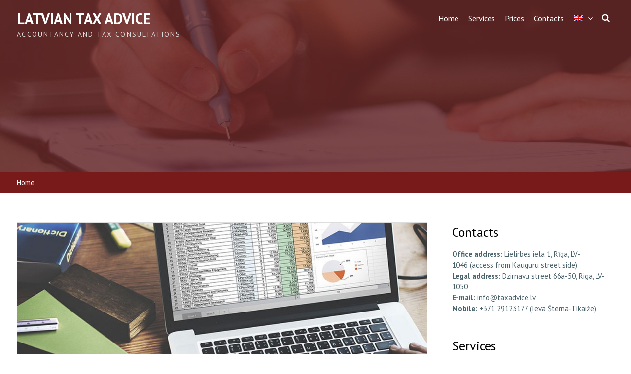

--- FILE ---
content_type: text/html; charset=UTF-8
request_url: https://taxadvice.lv/turpmak-meklejiet-mus-jauna-adrese/?lang=en
body_size: 5732
content:
<!DOCTYPE html> <html lang="en-US"><head>
	    <meta charset="UTF-8">
    <meta name="viewport" content="width=device-width, initial-scale=1">
    <link rel="profile" href="https://gmpg.org/xfn/11">
    <link rel="pingback" href="https://taxadvice.lv/xmlrpc.php">
    
<title>LATVIAN TAX ADVICE</title>
<link rel='dns-prefetch' href='//fonts.googleapis.com' />
<link rel='dns-prefetch' href='//s.w.org' />
<link rel="alternate" type="application/rss+xml" title="LATVIAN TAX ADVICE &raquo; Feed" href="https://taxadvice.lv/feed/?lang=en" />
<link rel="alternate" type="application/rss+xml" title="LATVIAN TAX ADVICE &raquo; Comments Feed" href="https://taxadvice.lv/comments/feed/?lang=en" />
		<script type="text/javascript">
			window._wpemojiSettings = {"baseUrl":"https:\/\/s.w.org\/images\/core\/emoji\/2.4\/72x72\/","ext":".png","svgUrl":"https:\/\/s.w.org\/images\/core\/emoji\/2.4\/svg\/","svgExt":".svg","source":{"concatemoji":"https:\/\/taxadvice.lv\/wp-includes\/js\/wp-emoji-release.min.js?ver=4.9.4"}};
			!function(a,b,c){function d(a,b){var c=String.fromCharCode;l.clearRect(0,0,k.width,k.height),l.fillText(c.apply(this,a),0,0);var d=k.toDataURL();l.clearRect(0,0,k.width,k.height),l.fillText(c.apply(this,b),0,0);var e=k.toDataURL();return d===e}function e(a){var b;if(!l||!l.fillText)return!1;switch(l.textBaseline="top",l.font="600 32px Arial",a){case"flag":return!(b=d([55356,56826,55356,56819],[55356,56826,8203,55356,56819]))&&(b=d([55356,57332,56128,56423,56128,56418,56128,56421,56128,56430,56128,56423,56128,56447],[55356,57332,8203,56128,56423,8203,56128,56418,8203,56128,56421,8203,56128,56430,8203,56128,56423,8203,56128,56447]),!b);case"emoji":return b=d([55357,56692,8205,9792,65039],[55357,56692,8203,9792,65039]),!b}return!1}function f(a){var c=b.createElement("script");c.src=a,c.defer=c.type="text/javascript",b.getElementsByTagName("head")[0].appendChild(c)}var g,h,i,j,k=b.createElement("canvas"),l=k.getContext&&k.getContext("2d");for(j=Array("flag","emoji"),c.supports={everything:!0,everythingExceptFlag:!0},i=0;i<j.length;i++)c.supports[j[i]]=e(j[i]),c.supports.everything=c.supports.everything&&c.supports[j[i]],"flag"!==j[i]&&(c.supports.everythingExceptFlag=c.supports.everythingExceptFlag&&c.supports[j[i]]);c.supports.everythingExceptFlag=c.supports.everythingExceptFlag&&!c.supports.flag,c.DOMReady=!1,c.readyCallback=function(){c.DOMReady=!0},c.supports.everything||(h=function(){c.readyCallback()},b.addEventListener?(b.addEventListener("DOMContentLoaded",h,!1),a.addEventListener("load",h,!1)):(a.attachEvent("onload",h),b.attachEvent("onreadystatechange",function(){"complete"===b.readyState&&c.readyCallback()})),g=c.source||{},g.concatemoji?f(g.concatemoji):g.wpemoji&&g.twemoji&&(f(g.twemoji),f(g.wpemoji)))}(window,document,window._wpemojiSettings);
		</script>
		<style type="text/css">
img.wp-smiley,
img.emoji {
	display: inline !important;
	border: none !important;
	box-shadow: none !important;
	height: 1em !important;
	width: 1em !important;
	margin: 0 .07em !important;
	vertical-align: -0.1em !important;
	background: none !important;
	padding: 0 !important;
}
</style>
<link rel='stylesheet' id='hugeit-lightbox-css-css'  href='https://taxadvice.lv/wp-content/plugins/lightbox/css/frontend/lightbox.css?ver=4.9.4' type='text/css' media='all' />
<link rel='stylesheet' id='contact-form-7-css'  href='https://taxadvice.lv/wp-content/plugins/contact-form-7/includes/css/styles.css?ver=5.0.2' type='text/css' media='all' />
<link rel='stylesheet' id='font-awesome-css'  href='https://taxadvice.lv/wp-content/themes/taxadvice/third-party/font-awesome/css/font-awesome.min.css?ver=4.7.0' type='text/css' media='all' />
<link rel='stylesheet' id='bizroot-google-fonts-css'  href='https://fonts.googleapis.com/css?family=PT+Sans%3A400%2C700%2C900%2C400italic%2C700italic%2C900italic&#038;subset=latin%2Clatin-ext' type='text/css' media='all' />
<link rel='stylesheet' id='jquery-sidr-css'  href='https://taxadvice.lv/wp-content/themes/taxadvice/third-party/sidr/css/jquery.sidr.dark.min.css?ver=2.2.1' type='text/css' media='all' />
<link rel='stylesheet' id='bizroot-style-css'  href='https://taxadvice.lv/wp-content/themes/taxadvice/style.css?ver=1.3.1' type='text/css' media='all' />
<script type='text/javascript' src='https://taxadvice.lv/wp-includes/js/jquery/jquery.js?ver=1.12.4'></script>
<script type='text/javascript' src='https://taxadvice.lv/wp-includes/js/jquery/jquery-migrate.min.js?ver=1.4.1'></script>
<script type='text/javascript' src='https://taxadvice.lv/wp-content/plugins/lightbox/js/frontend/froogaloop2.min.js?ver=4.9.4'></script>
<link rel='https://api.w.org/' href='https://taxadvice.lv/wp-json/' />
<link rel="EditURI" type="application/rsd+xml" title="RSD" href="https://taxadvice.lv/xmlrpc.php?rsd" />
<link rel="wlwmanifest" type="application/wlwmanifest+xml" href="https://taxadvice.lv/wp-includes/wlwmanifest.xml" /> 
<meta name="generator" content="WordPress 4.9.4" />
<link rel="canonical" href="https://taxadvice.lv/turpmak-meklejiet-mus-jauna-adrese/?lang=en" />
<link rel='shortlink' href='https://taxadvice.lv/?p=40' />
<link rel="alternate" type="application/json+oembed" href="https://taxadvice.lv/wp-json/oembed/1.0/embed?url=https%3A%2F%2Ftaxadvice.lv%2Fturpmak-meklejiet-mus-jauna-adrese%2F%3Flang%3Den" />
<link rel="alternate" type="text/xml+oembed" href="https://taxadvice.lv/wp-json/oembed/1.0/embed?url=https%3A%2F%2Ftaxadvice.lv%2Fturpmak-meklejiet-mus-jauna-adrese%2F%3Flang%3Den&#038;format=xml" />
<style type="text/css">
.qtranxs_flag_lv {background-image: url(https://taxadvice.lv/wp-content/plugins/qtranslate-x/flags/lv.png); background-repeat: no-repeat;}
.qtranxs_flag_en {background-image: url(https://taxadvice.lv/wp-content/plugins/qtranslate-x/flags/gb.png); background-repeat: no-repeat;}
.qtranxs_flag_ru {background-image: url(https://taxadvice.lv/wp-content/plugins/qtranslate-x/flags/ru.png); background-repeat: no-repeat;}
</style>
<link hreflang="lv" href="https://taxadvice.lv/turpmak-meklejiet-mus-jauna-adrese/?lang=lv" rel="alternate" />
<link hreflang="en" href="https://taxadvice.lv/turpmak-meklejiet-mus-jauna-adrese/?lang=en" rel="alternate" />
<link hreflang="ru" href="https://taxadvice.lv/turpmak-meklejiet-mus-jauna-adrese/?lang=ru" rel="alternate" />
<link hreflang="x-default" href="https://taxadvice.lv/turpmak-meklejiet-mus-jauna-adrese/" rel="alternate" />
<meta name="generator" content="qTranslate-X 3.4.6.8" />
<link rel="icon" href="https://taxadvice.lv/wp-content/uploads/2018/09/ikona.png" sizes="32x32" />
<link rel="icon" href="https://taxadvice.lv/wp-content/uploads/2018/09/ikona.png" sizes="192x192" />
<link rel="apple-touch-icon-precomposed" href="https://taxadvice.lv/wp-content/uploads/2018/09/ikona.png" />
<meta name="msapplication-TileImage" content="https://taxadvice.lv/wp-content/uploads/2018/09/ikona.png" />
</head>

<body class="page-template-default page page-id-40 global-layout-right-sidebar header-overlap">

	    <div id="page" class="hfeed site">
    <a class="skip-link screen-reader-text" href="#content">Skip to content</a>		<a id="mobile-trigger" href="#mob-menu"><i class="fa fa-bars"></i></a>
		<div id="mob-menu">
			<ul id="menu-menu" class="menu"><li id="menu-item-10" class="menu-item menu-item-type-post_type menu-item-object-page menu-item-home menu-item-10"><a href="https://taxadvice.lv/?lang=en">Home</a></li>
<li id="menu-item-22" class="menu-item menu-item-type-post_type menu-item-object-page menu-item-22"><a href="https://taxadvice.lv/pakalpojumi/?lang=en">Services</a></li>
<li id="menu-item-21" class="menu-item menu-item-type-post_type menu-item-object-page menu-item-21"><a href="https://taxadvice.lv/cenas/?lang=en">Prices</a></li>
<li id="menu-item-9" class="menu-item menu-item-type-post_type menu-item-object-page menu-item-9"><a href="https://taxadvice.lv/kontakti/?lang=en">Contacts</a></li>
<li id="menu-item-11" class="qtranxs-lang-menu qtranxs-lang-menu-en menu-item menu-item-type-custom menu-item-object-custom current-menu-parent menu-item-has-children menu-item-11"><a title="English" href="#"><img src="https://taxadvice.lv/wp-content/plugins/qtranslate-x/flags/gb.png" alt="English" /></a>
<ul class="sub-menu">
	<li id="menu-item-23" class="qtranxs-lang-menu-item qtranxs-lang-menu-item-lv menu-item menu-item-type-custom menu-item-object-custom menu-item-23"><a title="Latviešu" href="https://taxadvice.lv/turpmak-meklejiet-mus-jauna-adrese/?lang=lv"><img src="https://taxadvice.lv/wp-content/plugins/qtranslate-x/flags/lv.png" alt="Latviešu" />&nbsp;Latviešu</a></li>
	<li id="menu-item-24" class="qtranxs-lang-menu-item qtranxs-lang-menu-item-en menu-item menu-item-type-custom menu-item-object-custom current-menu-item menu-item-24"><a title="English" href="https://taxadvice.lv/turpmak-meklejiet-mus-jauna-adrese/?lang=en"><img src="https://taxadvice.lv/wp-content/plugins/qtranslate-x/flags/gb.png" alt="English" />&nbsp;English</a></li>
	<li id="menu-item-25" class="qtranxs-lang-menu-item qtranxs-lang-menu-item-ru menu-item menu-item-type-custom menu-item-object-custom menu-item-25"><a title="Русский" href="https://taxadvice.lv/turpmak-meklejiet-mus-jauna-adrese/?lang=ru"><img src="https://taxadvice.lv/wp-content/plugins/qtranslate-x/flags/ru.png" alt="Русский" />&nbsp;Русский</a></li>
</ul>
</li>
</ul>		</div><!-- #mob-menu -->
		
    <header id="masthead" class="site-header" role="banner"><div class="container">			    <div class="site-branding">

			
													<div id="site-identity">
																		<p class="site-title"><a href="https://taxadvice.lv/" rel="home">LATVIAN TAX ADVICE</a></p>
																						<p class="site-description">ACCOUNTANCY AND TAX CONSULTATIONS</p>
									</div><!-- #site-identity -->
				    </div><!-- .site-branding -->
    		    	    	<div class="header-search-box">
		    	<a href="#" class="search-icon"><i class="fa fa-search"></i></a>
		    	<div class="search-box-wrap">
		    		
<form role="search" method="get" class="search-form" action="https://taxadvice.lv/">
	<label>
		<span class="screen-reader-text">Search for:</span>
		<input type="search" class="search-field" placeholder="Search &hellip;" value="" name="s" />
	</label>
	<input type="submit" class="search-submit" value="&#xf002;" />
</form>
		    	</div><!-- .search-box-wrap -->
		    </div><!-- .header-search-box -->
			    <div id="main-nav">
	        <nav id="site-navigation" class="main-navigation" role="navigation">
	            <div class="wrap-menu-content">
					<div class="menu-menu-container"><ul id="primary-menu" class="menu"><li class="menu-item menu-item-type-post_type menu-item-object-page menu-item-home menu-item-10"><a href="https://taxadvice.lv/?lang=en">Home</a></li>
<li class="menu-item menu-item-type-post_type menu-item-object-page menu-item-22"><a href="https://taxadvice.lv/pakalpojumi/?lang=en">Services</a></li>
<li class="menu-item menu-item-type-post_type menu-item-object-page menu-item-21"><a href="https://taxadvice.lv/cenas/?lang=en">Prices</a></li>
<li class="menu-item menu-item-type-post_type menu-item-object-page menu-item-9"><a href="https://taxadvice.lv/kontakti/?lang=en">Contacts</a></li>
<li class="qtranxs-lang-menu qtranxs-lang-menu-en menu-item menu-item-type-custom menu-item-object-custom current-menu-parent menu-item-has-children menu-item-11"><a title="English" href="#"><img src="https://taxadvice.lv/wp-content/plugins/qtranslate-x/flags/gb.png" alt="English" /></a>
<ul class="sub-menu">
	<li class="qtranxs-lang-menu-item qtranxs-lang-menu-item-lv menu-item menu-item-type-custom menu-item-object-custom menu-item-23"><a title="Latviešu" href="https://taxadvice.lv/turpmak-meklejiet-mus-jauna-adrese/?lang=lv"><img src="https://taxadvice.lv/wp-content/plugins/qtranslate-x/flags/lv.png" alt="Latviešu" />&nbsp;Latviešu</a></li>
	<li class="qtranxs-lang-menu-item qtranxs-lang-menu-item-en menu-item menu-item-type-custom menu-item-object-custom current-menu-item menu-item-24"><a title="English" href="https://taxadvice.lv/turpmak-meklejiet-mus-jauna-adrese/?lang=en"><img src="https://taxadvice.lv/wp-content/plugins/qtranslate-x/flags/gb.png" alt="English" />&nbsp;English</a></li>
	<li class="qtranxs-lang-menu-item qtranxs-lang-menu-item-ru menu-item menu-item-type-custom menu-item-object-custom menu-item-25"><a title="Русский" href="https://taxadvice.lv/turpmak-meklejiet-mus-jauna-adrese/?lang=ru"><img src="https://taxadvice.lv/wp-content/plugins/qtranslate-x/flags/ru.png" alt="Русский" />&nbsp;Русский</a></li>
</ul>
</li>
</ul></div>	            </div><!-- .menu-content -->
	        </nav><!-- #site-navigation -->
	    </div> <!-- #main-nav -->
	        </div><!-- .container --></header><!-- #masthead -->
			<div id="custom-header"  style="background-image:url(https://taxadvice.lv/wp-content/themes/taxadvice/images/header-banner.jpg);background-size:cover;" >
			<div class="container">
						<div class="header-content">
			        </div><!-- .header-content -->
					</div><!-- .container -->
		</div><!-- #custom-header -->
		<div id="breadcrumb"><div class="container"><div role="navigation" aria-label="Breadcrumbs" class="breadcrumb-trail breadcrumbs" itemprop="breadcrumb"><ul class="trail-items" itemscope itemtype="http://schema.org/BreadcrumbList"><meta name="numberOfItems" content="1" /><meta name="itemListOrder" content="Ascending" /><li itemprop="itemListElement" itemscope itemtype="http://schema.org/ListItem" class="trail-item trail-end"><a href="https://taxadvice.lv" rel="home"><span itemprop="name">Home</span></a><meta itemprop="position" content="1" /></li></ul></div></div><!-- .container --></div><!-- #breadcrumb --><div id="content" class="site-content"><div class="container"><div class="inner-wrapper">    

	<div id="primary" class="content-area">
		<main id="main" class="site-main" role="main">

			
				
<article id="post-40" class="post-40 page type-page status-publish has-post-thumbnail hentry">

    <img width="895" height="420" src="https://taxadvice.lv/wp-content/uploads/2018/09/baneris2-1024x480.jpg" class="aligncenter wp-post-image" alt="" srcset="https://taxadvice.lv/wp-content/uploads/2018/09/baneris2-1024x480.jpg 1024w, https://taxadvice.lv/wp-content/uploads/2018/09/baneris2-300x141.jpg 300w, https://taxadvice.lv/wp-content/uploads/2018/09/baneris2-768x360.jpg 768w, https://taxadvice.lv/wp-content/uploads/2018/09/baneris2-380x178.jpg 380w" sizes="(max-width: 895px) 100vw, 895px" />	<div class="entry-content-wrapper">
		<div class="entry-content">
								</div><!-- .entry-content -->
	</div><!-- .entry-content-wrapper -->

	<footer class="entry-footer">
			</footer><!-- .entry-footer -->
</article><!-- #post-## -->


				
			
		</main><!-- #main -->
	</div><!-- #primary -->

<div id="sidebar-primary" class="widget-area sidebar" role="complementary">
			<aside id="text-3" class="widget widget_text"><h2 class="widget-title">Contacts</h2>			<div class="textwidget"><p><strong>Office address:</strong> Lielirbes iela 1, Rīga, LV-1046 (access from Kauguru street side)<br />
<strong>Legal address:</strong> Dzirnavu street 66a-50, Riga, LV-1050<br />
<strong>E-mail:</strong> <a href="/cdn-cgi/l/email-protection" class="__cf_email__" data-cfemail="5a33343c351a2e3b223b3e2c33393f74362c">[email&#160;protected]</a><br />
<strong>Mobile:</strong> +371 29123177 (Ieva Šterna-Tikaiže)</p>
</div>
		</aside><aside id="text-4" class="widget widget_text"><h2 class="widget-title">Services</h2>			<div class="textwidget"><p>Activities of associations and foundations<br />
Personal income tax<br />
Capital income tax<br />
Micro company tax<br />
Self-employed payable tax<br />
Value-added tax<br />
Corporate income tax</p>
</div>
		</aside>	</div><!-- #sidebar-primary -->


</div><!-- .inner-wrapper --></div><!-- .container --></div><!-- #content -->
			<div id="footer-contact-section" style="background-image:url(http://taxadvice.lv/wp-content/uploads/2018/09/footer-baneris.png);" class="footer-contact-overlay-enabled">
			<div class="container">
				<div class="quick-contact">
					<ul>
											  	<li class="quick-email"><a href="/cdn-cgi/l/email-protection#3851565e57784c5940595c4e515b5d16544e">&#105;n&#102;o&#064;&#116;&#097;&#120;&#097;&#100;&#118;&#105;&#099;e.l&#118;</a></li>
																							  	<li class="quick-address"><a href="https://goo.gl/maps/PdZaK74JQ192" target="_blank">Lielirbes iela 1, Rīga, LV-1046</a></li>
						
											  	<li class="quick-call"><a href="tel:37129123177">+371 29123177</a></li>
											</ul>
				</div><!-- .quick-contact -->
			</div><!-- .container -->
		</div><!-- #footer-contact-section -->
		<footer id="colophon" class="site-footer" role="contentinfo"><div class="container">    
		<div class="colophon-inner colophon-grid-2">

		    			    <div class="colophon-column">
			    	<div class="copyright">
			    		Visas tiesības saglabātas - taxadvice.lv			    	</div><!-- .copyright -->
			    </div><!-- .colophon-column -->
		    
		    
		    
		    			    <div class="colophon-column">
			    	<div class="site-info">
			    		Mājas lapu veidoja <a target="_blank" rel="designer" href="http://www.mediaguru.lv">Media Guru</a>			    	</div><!-- .site-info -->
			    </div><!-- .colophon-column -->
		    
		</div><!-- .colophon-inner -->

	    	</div><!-- .container --></footer><!-- #colophon -->
</div><!-- #page --><a href="#page" class="scrollup" id="btn-scrollup"><i class="fa fa-angle-up"></i></a>
<script data-cfasync="false" src="/cdn-cgi/scripts/5c5dd728/cloudflare-static/email-decode.min.js"></script><script type='text/javascript' src='https://taxadvice.lv/wp-content/plugins/lightbox/js/frontend/mousewheel.min.js?ver=1.0'></script>
<script type='text/javascript'>
/* <![CDATA[ */
var hugeit_resp_lightbox_obj = {"hugeit_lightbox_lightboxView":"view1","hugeit_lightbox_speed_new":"600","hugeit_lightbox_overlayClose_new":"true","hugeit_lightbox_loop_new":"true","hugeit_lightbox_fullwidth_effect":"false","hugeit_lightbox_thumbs":"false","hugeit_lightbox_showTitle":"true","hugeit_lightbox_showDesc":"false","hugeit_lightbox_showBorder":"false","hugeit_lightbox_imageframe":"frame_0","hugeit_lightbox_fullscreen_effect":"false","hugeit_lightbox_rightclick_protection":"true","hugeit_lightbox_arrows_hover_effect":"0","lightbox_open_close_effect":"0","hugeit_lightbox_view_info":"false"};
var hugeit_gen_resp_lightbox_obj = {"hugeit_lightbox_slideAnimationType":"effect_1","hugeit_lightbox_overlayDuration":"150","hugeit_lightbox_escKey_new":"false","hugeit_lightbox_keyPress_new":"false","hugeit_lightbox_arrows":"true","hugeit_lightbox_mouseWheel":"false","hugeit_lightbox_download":"false","hugeit_lightbox_showCounter":"false","hugeit_lightbox_nextHtml":"","hugeit_lightbox_prevHtml":"","hugeit_lightbox_sequence_info":"image","hugeit_lightbox_sequenceInfo":"of","hugeit_lightbox_width_new":"100","hugeit_lightbox_height_new":"100","hugeit_lightbox_videoMaxWidth":"790","hugeit_lightbox_slideshow_new":"false","hugeit_lightbox_slideshow_auto_new":"false","hugeit_lightbox_slideshow_speed_new":"2500","hugeit_lightbox_slideshow_start_new":"","hugeit_lightbox_slideshow_stop_new":"","hugeit_lightbox_watermark":"false","hugeit_lightbox_socialSharing":"false","hugeit_lightbox_facebookButton":"false","hugeit_lightbox_twitterButton":"false","hugeit_lightbox_googleplusButton":"false","hugeit_lightbox_pinterestButton":"false","hugeit_lightbox_linkedinButton":"false","hugeit_lightbox_tumblrButton":"false","hugeit_lightbox_redditButton":"false","hugeit_lightbox_bufferButton":"false","hugeit_lightbox_diggButton":"false","hugeit_lightbox_vkButton":"false","hugeit_lightbox_yummlyButton":"false","hugeit_lightbox_watermark_text":"WaterMark","hugeit_lightbox_watermark_textColor":"ffffff","hugeit_lightbox_watermark_textFontSize":"30","hugeit_lightbox_watermark_containerBackground":"000000","hugeit_lightbox_watermark_containerOpacity":"90","hugeit_lightbox_watermark_containerWidth":"300","hugeit_lightbox_watermark_position_new":"9","hugeit_lightbox_watermark_opacity":"70","hugeit_lightbox_watermark_margin":"10","hugeit_lightbox_watermark_img_src_new":"https:\/\/taxadvice.lv\/wp-content\/plugins\/lightbox\/images\/No-image-found.jpg","hugeit_lightbox_watermark_container_bg_color":"rgba(0,0,0,0.9)"};
var hugeit_resp_lightbox_plugins_url = "https:\/\/taxadvice.lv\/wp-content\/plugins\/lightbox\/images\/image_frames\/";
/* ]]> */
</script>
<script type='text/javascript' src='https://taxadvice.lv/wp-content/plugins/lightbox/js/frontend/lightbox.js?ver=1.0'></script>
<script type='text/javascript'>
/* <![CDATA[ */
var lightbox_type = "new_type";
var ajaxUrl = "https:\/\/taxadvice.lv\/wp-admin\/admin-ajax.php";
/* ]]> */
</script>
<script type='text/javascript' src='https://taxadvice.lv/wp-content/plugins/lightbox/js/frontend/custom.js?ver=1.0'></script>
<script type='text/javascript'>
/* <![CDATA[ */
var wpcf7 = {"apiSettings":{"root":"https:\/\/taxadvice.lv\/wp-json\/contact-form-7\/v1","namespace":"contact-form-7\/v1"},"recaptcha":{"messages":{"empty":"Please verify that you are not a robot."}}};
/* ]]> */
</script>
<script type='text/javascript' src='https://taxadvice.lv/wp-content/plugins/contact-form-7/includes/js/scripts.js?ver=5.0.2'></script>
<script type='text/javascript' src='https://taxadvice.lv/wp-content/themes/taxadvice/js/skip-link-focus-fix.min.js?ver=20130115'></script>
<script type='text/javascript' src='https://taxadvice.lv/wp-content/themes/taxadvice/third-party/cycle2/js/jquery.cycle2.min.js?ver=2.1.6'></script>
<script type='text/javascript' src='https://taxadvice.lv/wp-content/themes/taxadvice/third-party/sidr/js/jquery.sidr.min.js?ver=2.2.1'></script>
<script type='text/javascript' src='https://taxadvice.lv/wp-content/themes/taxadvice/js/custom.min.js?ver=1.0.0'></script>
<script type='text/javascript' src='https://taxadvice.lv/wp-includes/js/wp-embed.min.js?ver=4.9.4'></script>
<script defer src="https://static.cloudflareinsights.com/beacon.min.js/vcd15cbe7772f49c399c6a5babf22c1241717689176015" integrity="sha512-ZpsOmlRQV6y907TI0dKBHq9Md29nnaEIPlkf84rnaERnq6zvWvPUqr2ft8M1aS28oN72PdrCzSjY4U6VaAw1EQ==" data-cf-beacon='{"version":"2024.11.0","token":"c699bb1ca69f47969d849d2a8f361cdc","r":1,"server_timing":{"name":{"cfCacheStatus":true,"cfEdge":true,"cfExtPri":true,"cfL4":true,"cfOrigin":true,"cfSpeedBrain":true},"location_startswith":null}}' crossorigin="anonymous"></script>
</body>
</html>


--- FILE ---
content_type: text/css
request_url: https://taxadvice.lv/wp-content/themes/taxadvice/style.css?ver=1.3.1
body_size: 11925
content:
/*
Theme Name: Taxadvice
Theme URI: http://www.taxadvice.lv;
Author: Media Guru
Author URI: http://www.mediaguru.lv;
Description:
Version: 1
License:
License URI: 
Text Domain: taxadvice
Tags: 
*/

/*--------------------------------------------------------------
>>> TABLE OF CONTENTS:
----------------------------------------------------------------
# Normalize
# Typography
# Elements
# Forms
# Navigation
    ## Links
    ## Menus
# Accessibility
# Alignments
# Clearings
# Widgets
# Content
    ## Posts and pages
    ## Asides
    ## Comments
# Infinite scroll
# Media
    ## Captions
    ## Galleries
# Custom by WEN Themes

--------------------------------------------------------------*/

/*--------------------------------------------------------------
# Normalize
--------------------------------------------------------------*/
html {
    font-family: sans-serif;
    -webkit-text-size-adjust: 100%;
    -ms-text-size-adjust:     100%;
}

body {
    margin: 0;
}

article,
aside,
details,
figcaption,
figure,
footer,
header,
main,
menu,
nav,
section,
summary {
    display: block;
}

audio,
canvas,
progress,
video {
    display: inline-block;
    vertical-align: baseline;
}

audio:not([controls]) {
    display: none;
    height: 0;
}

[hidden],
template {
    display: none;
}

a {
    background-color: transparent;
}

a:active,
a:hover {
    outline: 0;
}

abbr[title] {
    border-bottom: 1px dotted;
}

b,
strong {
    font-weight: bold;
}

dfn {
    font-style: italic;
}

h1 {
    font-size: 2em;
    margin: 0.67em 0;
}

mark {
    background: #ff0;
    color: #000;
}

small {
    font-size: 80%;
}

sub,
sup {
    font-size: 75%;
    line-height: 0;
    position: relative;
    vertical-align: baseline;
}

sup {
    top: -0.5em;
}

sub {
    bottom: -0.25em;
}

img {
    border: 0;
}

svg:not(:root) {
    overflow: hidden;
}

figure {
    margin: 1em 40px;
}

hr {
    box-sizing: content-box;
    height: 0;
}

pre {
    overflow: auto;
}

code,
kbd,
pre,
samp {
    font-family: monospace, monospace;
    font-size: 1em;
}

button,
input,
optgroup,
select,
textarea {
    color: inherit;
    font: inherit;
    margin: 0;
}

button {
    overflow: visible;
}

button,
select {
    text-transform: none;
}

button,
html input[type="button"],
input[type="reset"],
input[type="submit"] {
    -webkit-appearance: button;
    cursor: pointer;
}

button[disabled],
html input[disabled] {
    cursor: default;
}

button::-moz-focus-inner,
input::-moz-focus-inner {
    border: 0;
    padding: 0;
}

input {
    line-height: normal;
}

input[type="checkbox"],
input[type="radio"] {
    box-sizing: border-box;
    padding: 0;
}

input[type="number"]::-webkit-inner-spin-button,
input[type="number"]::-webkit-outer-spin-button {
    height: auto;
}

input[type="search"] {
    -webkit-appearance: textfield;
    box-sizing: content-box;
}

input[type="search"]::-webkit-search-cancel-button,
input[type="search"]::-webkit-search-decoration {
    -webkit-appearance: none;
}

fieldset {
    border: 1px solid #c0c0c0;
    margin: 0 2px;
    padding: 0.35em 0.625em 0.75em;
}

legend {
    border: 0;
    padding: 0;
}

textarea {
    overflow: auto;
}

optgroup {
    font-weight: bold;
}

table {
    border-collapse: collapse;
    border-spacing: 0;
}

td,
th {
    padding: 0;
}

/*--------------------------------------------------------------
# Typography
--------------------------------------------------------------*/

button,
input,
select,
textarea {
    color: #49616b;
    font-size: 14px;
    line-height: 1.5;
}

body {
    color: #49616b;
    font-family: 'PT Sans', sans-serif;
    font-size: 15px;
    line-height: 1.5;
    margin: 0;
}

h1,
h2,
h3,
h4,
h5,
h6,
p {
    margin: 0 0 15px 0;
}
h1,
h2,
h3,
h4,
h5,
h6{
   color:#000;
   font-family:"PT Sans",sans-serif;
   font-weight: normal;
}

h1 {
    font-size: 28px;
}

h2 {
    font-size: 26px;
}

h3{
    font-size: 22px;
}

h4 {
    font-size: 18px;
}

h5 {
    font-size: 16px;
}

h6 {
    font-size: 14px;
}

dfn,
cite,
em,
i {
    font-style: italic;
}

blockquote {
    background: #f0f0f0 none repeat scroll 0 0;
    border-left: 5px solid #347fe1;
    margin: 0 0 15px;
    padding: 20px 15px 5px;
}

address {
    margin: 0 0 1.5em;
}

pre {
    background: #eee;
    font-family: "Courier 10 Pitch", Courier, monospace;
    font-size: 15px;
    font-size: 0.9375rem;
    line-height: 1.6;
    margin-bottom: 1.6em;
    max-width: 100%;
    overflow: auto;
    padding: 1.6em;
}

code,
kbd,
tt,
var {
    font-family: Monaco, Consolas, "Andale Mono", "DejaVu Sans Mono", monospace;
    font-size: 15px;
    font-size: 0.9375rem;
}

abbr,
acronym {
    border-bottom: 1px dotted #666;
    cursor: help;
}

mark,
ins {
    background: #fff9c0;
    text-decoration: none;
}

big {
    font-size: 125%;
}

/*--------------------------------------------------------------
# Elements
--------------------------------------------------------------*/

html {
    box-sizing: border-box;
}

*,
*::before,
*::after { /* Inherit box-sizing to make it easier to change the property for components that leverage other behavior; see http://css-tricks.com/inheriting-box-sizing-probably-slightly-better-best-practice/ */
    box-sizing: inherit;
}

body {
    background-color: #fff; /* Fallback for when there is no custom background color defined. */
}

blockquote::before,
blockquote::after,
q::before,
q::after {
    content: "";
}

blockquote,
q {
    quotes: "" "";
}

hr {
    background-color: #ccc;
    border: 0;
    height: 1px;
    margin-bottom: 1.5em;
}

ul,
ol {
    margin: 0 0 1.5em 3em;
}

ul {
    list-style: disc;
}

ol {
    list-style: decimal;
}

li > ul,
li > ol {
    margin-bottom: 0;
    margin-left: 1.5em;
}

ul, ol {
    margin: 0 0 0.5em 1em;
    padding: 0;
}

dt {
    font-weight: bold;
}

dd {
    margin: 0 1.5em 1.5em;
}

img {
    height: auto; /* Make sure images are scaled correctly. */
    max-width: 100%; /* Adhere to container width. */
}

table {
    margin: 0 0 1.5em;
    width: 100%;
}


td, th {
    border: 1px solid #ddd;
    padding: 5px;
}

/*--------------------------------------------------------------
# Forms
--------------------------------------------------------------*/
button,
a.comment-reply-link,
 a.button, input[type="button"],
 input[type="reset"],
 input[type="submit"] {
    background: #357fe2;
    border:none;
    color: #fff;
    font-size: 15px;
    line-height: 1.5;
    padding: 5px 20px;
}


button:hover,
a.comment-reply-link:hover,
a.button:hover,
input[type="button"]:hover,
input[type="reset"]:hover,
input[type="submit"]:hover {
    background-color: #00132c ;
    border-color:transparent;
    color: #fff;
}

button:focus,
input[type="button"]:focus,
input[type="reset"]:focus,
input[type="submit"]:focus,
button:active,
input[type="button"]:active,
input[type="reset"]:active,
input[type="submit"]:active {
    border-color: #aaa #bbb #bbb;
    box-shadow: inset 0 -1px 0 rgba(255, 255, 255, 0.5), inset 0 2px 5px rgba(0, 0, 0, 0.15);
}

input[type="text"],
input[type="email"],
input[type="url"],
input[type="password"],
input[type="search"],
textarea,
select {
    color: #666;
    border: 1px solid #ddd;
}

input[type="text"]:focus,
input[type="email"]:focus,
input[type="url"]:focus,
input[type="password"]:focus,
input[type="search"]:focus,
textarea:focus {
    color: #111;
    outline:none;
}

input[type="text"],
input[type="email"],
input[type="url"],
input[type="password"],
input[type="search"]{
    padding: 6px 0 6px 9px;
}

select {
    width: 100%;
    padding:5px;
}

textarea {
    padding:10px;
    width: 100%;
}
/*--------------------------------------------------------------
# Navigation
--------------------------------------------------------------*/
/*--------------------------------------------------------------
## Links
--------------------------------------------------------------*/

a {
    color: #357fe2;
    text-decoration: inherit;
}

a:visited {
    color: #357fe2;
}

a:hover,
a:focus,
a:active {
    color:#e23535;
}

a:focus {
    outline:inherit;
}

a:hover,
a:active {
    outline: 0;
}

/*--------------------------------------------------------------
## Menus
--------------------------------------------------------------*/

#main-nav {
    float: right;
}
.main-navigation ul {
    display: block;
    margin: 0;
    padding: 0;
}

.main-navigation ul ul {
    background-color:#546c8b;
    box-shadow: 0 1px 2px;
    left:-9999px;
    margin: 0;
    min-width: 200px;
    position: absolute;
    top: 41px;
    opacity: 0;
    z-index: -9999;
    transition: opacity 0.4s ease-in-out 0s;
}

.main-navigation ul ul ul {
    left:100%;
    top: 0
}

.main-navigation li {
    position: relative;
    display: inline-block;
    margin-bottom:0;
    float: left;
}

.main-navigation ul > li:hover > ul {
    opacity: 1;
    left:0;
    z-index: 9999;
}

.main-navigation ul ul ul ul  {
    display: none;
}
.main-navigation ul ul ul li:hover > ul {
    display: block;
}
.main-navigation ul ul li:hover > ul {
    opacity: 1;
    left:100%;

}
.main-navigation li li {
    float: none;
    display: block;
}

.main-navigation ul li li:first-child > a {
    border-left: none;
}

.main-navigation ul li a {
    color: #ffffff;
    display: block;
    font-size: 16px;
    font-weight: normal;
    margin: 0 15px;
    padding: 10px 0;
    position: relative;
    z-index: 99;
}
.main-navigation ul ul a {
    border-bottom: 1px solid #cccccc;
    border-left: medium none;
    border-right: medium none;
    box-shadow: 0 1px 1px rgba(255, 255, 255, 0.18) inset;
    transition: padding 0.2s ease-in-out 0s;
    color: #ffffff;
    font-size: 14px;
    height: auto;
    padding: 9px 15px;
    text-align: left;
    width: 100%;
    margin: 0;
}

.main-navigation ul li.menu-item-has-children > a::after,
.main-navigation ul li.page_item_has_children > a::after {
    content: "\f107";
    font-family: FontAwesome;
    margin-left: 10px;
    margin-right: 0;
    float: right;
}

.main-navigation ul li li.menu-item-has-children > a::after,
.main-navigation ul li li.page_item_has_children > a::after {
    content: "\f105";
    top: 10px;
}

.main-navigation ul li.menu-item-has-childrenv > a,
.main-navigation ul li.page_item_has_children > a {
    padding-right: 30px;
}

.main-navigation li > a:hover,
.main-navigation li.current-menu-item > a,
.main-navigation li.current_page_item > a,
.main-navigation li:hover > a {
    border-bottom:2px solid #fff;
}


.main-navigation li li > a:hover,
.main-navigation li li.current-menu-item > a,
.main-navigation li li.current_page_item > a,
.main-navigation li li:hover > a {
    background-color: #455d7c;
    border-bottom: 1px solid #cccccc;
    padding-left: 20px;
}


.main-navigation .menu-toggle,
.main-navigation .dropdown-toggle {
    display: none;
}
#mobile-trigger {
  display: none;
}
#mob-menu {
  display: none;
}

/*comment and post navigation*/

.site-main .comment-navigation,
.site-main .posts-navigation,
.site-main .post-navigation {
    margin: 0 0 1.5em;
    overflow: hidden;
}


#infinite-handle{
    margin-bottom: 20px;
    height: auto;
    overflow: hidden;
}

#infinite-handle span:hover {
    border:1px solid #357fe2;
    background: #357fe2;
    color: #fff;
}


#infinite-handle span {
    border:1px solid #000;
    padding: 5px 15px;
    width: auto;
    line-height: 1.5;
    color: #000;
    display: block;
}


.post-title {
    font-size: 23px;
    margin-top: 15px;
}
.post-navigation span {
    display: block;
}
.post-navigation a {
    color: #1a1a1a;
    display: block;
    padding: 1.75em 0;
}
.post-navigation a:hover {
    color:#357fe2;
}
.post-navigation .nav-links > div:first-child {
    border-top: 4px solid #999;
    display: block;
}
.post-navigation .nav-previous, .post-navigation .nav-next {
    border-bottom: 4px solid #999;
}
.post-navigation .nav-previous a, .post-navigation .nav-next a {
    padding-left: 30px;
}
/*pagination*/
.page-links {
    clear: both;
    margin: 0 0 1.5em;
}


.nav-links,
.wp-pagenavi{
    border-top: medium none;
    margin-bottom: 20px;
    padding: 20px 0;
    overflow: hidden;
}

.nav-links .page-numbers {
    padding: 5px 10px;
}

.page-numbers.current,.nav-links a.page-numbers:hover {
    background: #357fe2 none repeat scroll 0 0;
    border-color: #357fe2;
    color: #ffffff;
}


 .archive .nav-links a {
    background: #357fe2;
    border:none;
    color: #fff;
    font-size: 15px;
    line-height: 1.5;
    padding: 5px 20px;
}

 .archive .nav-next {
    float: right;
}

.archive .nav-previous {
    float: left;
}

 .archive .nav-links a:hover {
    background: #00132c;
 }

/*--------------------------------------------------------------
# Accessibility
--------------------------------------------------------------*/

/* Text meant only for screen readers. */
.screen-reader-text {
    clip: rect(1px, 1px, 1px, 1px);
    position: absolute !important;/* It should be ablolute */
    height: 1px;
    width: 1px;
    overflow: hidden;
}

.screen-reader-text:focus {
    background-color: #f1f1f1;
    border-radius: 3px;
    box-shadow: 0 0 2px 2px rgba(0, 0, 0, 0.6);
    clip: auto !important; /* It should be clip auto */
    color: #21759b;
    display: block;
    font-size: 14px;
    font-size: 0.875rem;
    font-weight: bold;
    height: auto;
    left: 5px;
    line-height: normal;
    padding: 15px 23px 14px;
    text-decoration: none;
    top: 5px;
    width: auto;
    z-index: 100000; /* Above WP toolbar. */
}

/*--------------------------------------------------------------
# Alignments
--------------------------------------------------------------*/
.alignleft {
    display: inline;
    float: left;
    margin-right: 15px;
}

.alignright {
    display: inline;
    float: right;
    margin-left: 15px;
}

.aligncenter {
    clear: both;
    display: block;
    margin-left: auto;
    margin-right: auto;
    margin-bottom: 15px;
}

.alignnone{
    clear: both;
    display: inline-block;
    margin-left: auto;
    margin-right: auto;
    margin-bottom: 15px;
    margin-top: 15px;

}

/*--------------------------------------------------------------
# Clearings
--------------------------------------------------------------*/

.clear-fix::before,
.clear-fix::after,
.entry-content::before,
.entry-content::after,
.comment-content::before,
.comment-content::after,
.site-header::before,
.site-header::after,
.site-content::before,
.site-content::after,
.site-footer::before,
.site-footer::after,
#sidebar-front-page-widget-area::after,
#sidebar-front-page-widget-area::before,
#featured-slider::after,
#featured-slider::before,
.widget::after,
.widget::before {
    content: "";
    display: table;
}

.clear-fix::after,
.entry-content::after,
.comment-content::after,
.site-header::after,
.site-content::after,
.site-footer::after,
.widget::after,
.widget::before {
    clear: both;
}


/*--------------------------------------------------------------
# Widgets
--------------------------------------------------------------*/
.widget {
    margin:30px 0 0;
}

.widget:first-child {
    margin: 0;
}
.widget select {
    max-width: 100%;
}


#sidebar-front-page-widget-area  .widget {
    padding: 50px 0;
    margin: 0;
}
/* Make sure select elements fit in widgets. */

#sidebar-front-page-widget-area {
    clear: both;
}

#sidebar-front-page-widget-area .widget-title,
#footer-widgets .widget-title {
    color: #00132c;
    margin-bottom:10px;
    position: relative;
    text-align: center;
    font-weight: normal;
}
.widget-subtitle {
    text-align: center;
    margin-bottom: 20px;
}

.separator {
    background: #00132c none repeat scroll 0 0;
    border-radius: 100%;
    display: block;
    height: 7px;
    margin:0 auto 20px;
    width: 7px;
    position: relative;

}
.separator::after {
    background: #ddd none repeat scroll 0 0;
    clear: both;
    content: "";
    display: block;
    height: 1px;
    position: absolute;
    width: 50px;
    bottom: 3px;
    left:15px;
}
.separator::before {
    background: #ddd none repeat scroll 0 0;
    bottom: 3px;
    clear: both;
    content: "";
    display: block;
    height: 1px;
    position: absolute;
    right: 15px;
    width: 50px;
}

 /*style for dark background*/

#sidebar-front-page-widget-area .bizroot_widget_testimonial_slider .separator::before,
#sidebar-front-page-widget-area .bizroot_widget_testimonial_slider .separator::after,
#footer-widgets .separator::before,
#footer-widgets .separator::after {
    background:#7188a7;
}

#sidebar-front-page-widget-area .bizroot_widget_testimonial_slider .separator,
#footer-widgets .separator {
      background:#fff;
}

#sidebar-front-page-widget-area .bizroot_widget_testimonial_slider .widget-title{
    color: #fff;

}


/*--------------------------------------------------------------
# Content
--------------------------------------------------------------*/
/*--------------------------------------------------------------
## Posts and pages
--------------------------------------------------------------*/
#primary article.hentry {
    border: 1px solid #ddd;
}

.entry-content-wrapper {
    padding:10px 30px;
}

.entry-footer > span {
    border-right: 1px solid #dddddd;
    border-top:none!important;
    display: table-cell !important;
    height: 100%;
    padding: 10px 15px;
    font-size: 14px;
    text-align: center;
}


.entry-footer {
    display: table;
}
.entry-footer {
    border-top: 1px solid #dddddd;
    display: table;
    width: 100%;
}
.entry-footer > span.posted-on{
    min-width: 150px;
    vertical-align: middle;
}

.entry-footer > span.byline {
    min-width: 100px;
    vertical-align: middle;
}
.entry-footer > span.edit-link {
    min-width: 110px;
    vertical-align: middle;
}
.entry-footer > span:last-child{
    border-right: none;
}

.cat-links > a {
    margin-left: 5px;
}
.cat-links > a:first-child {
    margin-left: 0;
}
.entry-title a {
    color: #000000;
}
.entry-title a:hover {
    color: #357fe2;
}

.sticky {
    display: block;
}

.hentry {
    margin: 40px 0 0;
}
.hentry:first-child {
    margin:0;
}
.byline,
.updated:not(.published) {
    display: none;
}

.single .byline,
.group-blog .byline {
    display: inline-block;
}

.page-content,
.entry-content,
.entry-summary {
    margin: 1.5em 0 0;
}


.entry-footer > span a{
    color:#49616b;
}
.entry-footer   a:hover {
    color:#357fe2;
}
.page-content,
.entry-content,
.entry-summary {
    margin: 15px 0 0;
}
.home #primary .entry-content {
    margin: 0;
}
.entry-footer > span::before{
    display: inline-block;
    font-family: FontAwesome;
    height: 15px;
    margin-right:8px;
    content: "";
}

.entry-meta .byline .author.vcard {
    margin-left: -4px;
}

span.comments-link::before {
    content: "\f075";
}

.entry-footer > .cat-links::before {
    content: "\f07c";
}


.entry-footer > .byline::before {
    content: "\f007";
}

.entry-footer .edit-link::before{
    content: "\f044";
}

.entry-footer .tags-links::before{
    content: "\f02c";
}
.entry-footer > .posted-on::before {
    content: "\f017";

}
a.read-more {
    display: block;
    font-weight: bold;
    margin-top: 15px;
    text-transform: uppercase;
}



/*--------------------------------------------------------------
## Asides
--------------------------------------------------------------*/
.blog .format-aside .entry-title,
.archive .format-aside .entry-title {
    display: none;
}

/*--------------------------------------------------------------
## Comments
--------------------------------------------------------------*/

#respond {
    clear: both;
    display: block;
    float: left;
}
#comments {
    margin-top: 30px;
}

.comment-content a {
    word-wrap: break-word;
}

.bypostauthor {
    display: block;
}


.comment-notes {
    position: relative;
}


.comment-content a {
    word-wrap: break-word;
}

.bypostauthor {
    display: block;
}

.comment-form {
    margin: 0 -15px;
}

.comments-area form#commentform p.logged-in-as ,
.comments-area form#commentform p{
    padding: 0 15px;
}
.comment-form-author input,
.comment-form-email input,
.comment-form-url input{
    width: 100%;
}
#tab-reviews .comment-form-author,
#tab-reviews .comment-form-email,
#tab-reviews .comment-form-url{
    width: 50%;
}

.comments-area form#commentform p.logged-in-as {
    padding: 0 15px;
    width: 100%;
}

.comment-form-author,
.comment-form-email,
.comment-form-url{
    width: 33.33%;
    float: left;
}

.comment-list li.comment::after {
    content: inherit;
    display: none;
}

.comment-list li{
    padding-left: 0;
}

.comment {
    display: block;
    float: left;
    width: 100%;
}

ol.comment-list {
    border-radius: 5px;
    float: left;
    margin-bottom: 15px;
    margin-left: 0;
    margin-right: 0;
    overflow: inherit;
    padding: 0;
    width: 100%;
}

ol.comment-list .children {
    border: medium none;
    float: left;
    margin: 15px 0 15px 15px;
    width: 98%;
}

ol.comment-list li {
    list-style: outside none none;
    margin-bottom: 15px;
}

.comment .comment-body {
    background-color: #ffffff;
    border: 1px solid #dddddd;
    border-radius: 0;
    clear: both;
    display: block;
    float: left;
    margin-top: 5px;
    padding: 20px;
    position: relative;
    text-align: left;
    width: 100%;
}

.comment-author.vcard {
    font-size: 20px;
    margin-bottom: 5px;
}

.comment-list .children {
    background-position: left 20px;
    background-repeat: no-repeat;
    border-left: 1px solid rgb(238, 238, 238);
    margin-left: 0;
    padding-left: 40px;
}

.comment-list li.comment > div img.avatar {
    left: 29px;
    position: absolute;
    top: 29px;
}

#comment-form-title {
    font-size: 24px;
    padding-bottom: 10px;
}

.vcard .avatar {
    float: left;
    margin: 7px 15px 15px 0;
}

.comment-metadata {
    font-size: 14px;
    line-height: 16px;
    margin-bottom: 10px;

}
.comment-metadata > a{
     color: #49616b;
     margin-right: 30px;
}
.comment-metadata::before{
    display: inline-block;
    font-family: FontAwesome;
    height: 15px;
    content: "\f017";
}



.form-allowed-tags code {
    white-space: inherit;
    word-wrap: break-word;
}

.comments-title {
    font-weight: normal;
    margin: 25px 0 0;
}

.comment-content a {
    word-wrap: break-word;
}

.bypostauthor {
    display: block;
}

.comment-content {
    clear: both;
    display: block;
}

.authorbox  .author-info,
.authorbox  .author-bio-posts-content {
    float: left;
    max-width: 90%;
    width: 90%;
}

.author-info h4 {
    margin-bottom: 0;
}
#commentform label {
    display: inline;
    position:relative;
}

#commentform input[type="checkbox"],
#commentform input[type="radio"] {
	margin-right: 10px;
}

#commentform  p.form-submit {
    margin-top: 30px;
}

#commentform  span.required {
    color: #f0632b;
}

/*--------------------------------------------------------------
# Infinite scroll
--------------------------------------------------------------*/

/* Globally hidden elements when Infinite Scroll is supported and in use. */
.infinite-scroll .posts-navigation, /* Older / Newer Posts Navigation (always hidden) */
.infinite-scroll.neverending .site-footer { /* Theme Footer (when set to scrolling) */
    display: none;
}

/* When Infinite Scroll has reached its end we need to re-display elements that were hidden (via .neverending) before. */
.infinity-end.neverending .site-footer {
    display: block;
}

/*--------------------------------------------------------------
# Media
--------------------------------------------------------------*/
.page-content .wp-smiley,
.entry-content .wp-smiley,
.comment-content .wp-smiley {
    border: none;
    margin-bottom: 0;
    margin-top: 0;
    padding: 0;
}

/* Make sure embeds and iframes fit their containers. */
embed,
iframe,
object {
    max-width: 100%;
}

/*--------------------------------------------------------------
## Captions
--------------------------------------------------------------*/
.wp-caption {
    margin-bottom: 1.5em;
    max-width: 100%;
}

.wp-caption img[class*="wp-image-"] {
    display: inline-block;
    margin-left: auto;
    margin-right: auto;
}

.wp-caption .wp-caption-text {
    margin: 0.8075em 0;
}

.wp-caption-text {
    text-align: center;
}

/*--------------------------------------------------------------
## Galleries
--------------------------------------------------------------*/
.gallery {
    margin-bottom: 1.5em;
    margin-left: -5px;
    margin-right: -5px;
}

.gallery-item {
    display: inline-block;
    text-align: center;
    vertical-align: top;
    width: 100%;
    padding: 5px;
    margin: 0;
}

.gallery-item img {
	vertical-align: middle;
}

.gallery-columns-2 .gallery-item {
    max-width: 50%;
}

.gallery-columns-3 .gallery-item {
    max-width: 33.33%;
}

.gallery-columns-4 .gallery-item {
    max-width: 25%;
}

.gallery-columns-5 .gallery-item {
    max-width: 20%;
}

.gallery-columns-6 .gallery-item {
    max-width: 16.66%;
}

.gallery-columns-7 .gallery-item {
    max-width: 14.28%;
}

.gallery-columns-8 .gallery-item {
    max-width: 12.5%;
}

.gallery-columns-9 .gallery-item {
    max-width: 11.11%;
}

.gallery-caption {
    display: block;
}


/*--------------------------------------------------------------
# Custom By WEN Themes
--------------------------------------------------------------*/

#page {
    background-color: #fff;
    position: relative;
    margin: 0 auto;

}

.container {
    width: 1200px;
    margin: 0 auto;
    padding-left: 15px;
    padding-right: 15px;
}

.inner-wrapper {
    margin-left: -15px;
    margin-right: -15px;
}

.custom-button {
    display: block;
    font-size: 16px;
    margin-bottom: 10px;
}
.custom-button {
    border: 2px solid #357fe2;
    display: inline-block;
    font-size: 15px;
    margin: 10px;
    padding: 8px 25px;
}
.custom-button:hover {
    background:#357fe2;
    color: #fff;
    border-color:#357fe2;
}
.call-to-action-buttons .custom-button {
    border-color:#fff;
    color:#fff;
}
.call-to-action-buttons .custom-button:hover {
    border-color:#357fe2;
}
.enabled-sticky-primary-menu .site-header.fixed {
    box-shadow: 0 0 3px #aaaaaa;
    left: 0;
    position: fixed;
    top: 0;
    width: 100%;
    z-index: 9999;
    background: #00132c;
    padding: 15px 0;
}
.enabled-sticky-primary-menu .site-header.fixed .site-description{
    display: none;
}
.header-overlap-disabled .site-header {
    background: #00132c;
    padding: 15px 0;
    position: inherit;
}
/*--------------------------------------------------------------
##  Header Style By WEN Themes
--------------------------------------------------------------*/

.custom-logo-link, .site-logo-link,
#site-identity {
    float: left;
    margin-right: 15px;
}

.custom-logo-link, .site-logo-link {
    max-width: 300px;
}

#site-identity .site-title > a{
    color: #fff;
}

.site-header {
    padding: 35px 0 30px;
    position: absolute;
    top:0;
    width:100%;
    z-index: 9999;
}

.site-title {
    margin-bottom:0;
    font-size: 2em;
    font-family: "PT Sans",sans-serif;
    font-weight: 700;
}
.site-title > a {
    color: #ffffff;
}
.site-description {
    color: #dddddd;
    font-size: 14px;
    font-style: inherit;
    font-weight: 400;
    letter-spacing: 2.2px;
}

.right-head {
    float: right;
    padding-top: 20px;
}

.social-links {
    float: right;
}

.header-search-box {
    float: right;
    margin-top: 5px;
    position: relative;
}

.header-search-box > a {
    color: #fff;
    display: block;
    padding: 6.2px 8.7px;
}

.header-search-box > a i {
    font-size: 17px;
}

.header-search-box > a:hover {
    color: #357fe2;
}

.header-search-box .search-box-wrap {
    background: #ffffff none repeat scroll 0 0;
    top: 45px;
    box-shadow: 0 1px 2px;
    display: none;
    padding: 5px;
    position: absolute;
    right: 7%;
    width: 300px;
    z-index: 9999;
}

.header-search-box .search-box-wrap {
    right: 3%;
    width: 250px;
}


.header-search-box .search-form input.search-field {
    border: none;
    background:#f0f0f0;

}


.search-submit {
    border-radius: 0 ;
    padding: 7.3px 20px;
    position: absolute;
    right: 0;
    top: 0;
    height: 44px;
}

.search-form,
.woocommerce-product-search {
    position: relative;
}

.search-form input.search-field,
.woocommerce-product-search .search-field {
    padding: 10px 65px 10px 10px;
    width: 100%;
    height: 36px;
    box-sizing: inherit;
}

.search-form .search-submit {
    background: rgba(0, 0, 0, 0) none repeat scroll 0 0;
    border: medium none;
    color: #aaaaaa;
    font: 14px/1.3 FontAwesome;
    height: 35px;
    padding: 0 9px;
}

.search-form .search-submit:hover{
    background: no-repeat;
    color:#357fe2;
}
.woocommerce-product-search button {
    position: absolute;
    right: 0;
    top: 0;
    padding: 7px 20px;
}

/*custom header*/
#custom-header {
    min-height: 350px;
    padding: 150px 0 0;
    text-align: center;
    position: relative;
    z-index: 99;
    background-color: #611f1f;
}
.page-title {
    color: #ffffff;
    font-size: 50px;
    line-height: 1.2;
}
#custom-header::after {
    background:#611f1f;
    content: "";
    display: block;
    height: 100%;
    position: absolute;
    top: 0;
    width: 100%;
    z-index:-1;
    opacity: 0.8;
}
#custom-header .separator {
    background: #ffffff none repeat scroll 0 0;
    margin: 0 auto;
}


/*hover effect*/

#main-slider h3 a:hover,
.widget h3 a:hover {
    color:#357fe2;
    transition: all 0.5s ease-in-out 0s;

}
.custom-button ,
.bizroot_widget_services .service-block-inner > a:hover i{
    transition: all 0.4s ease-in-out 0s;

}
#main-slider h3 a,
.widget h3 a {
     display: block;

}
/*--------------------------------------------------------------
## Social Links Style By WEN Themes
--------------------------------------------------------------*/

.bizroot_widget_social {
    clear: both;
    overflow: hidden;
}

.bizroot_widget_social ul {
    margin: 0;
}

.bizroot_widget_social li a {
    border: 1px solid #bababa;
    display: inline-block;
    height: 33px;
    line-height: 1.7;
    margin-right: 0;
    padding: 0;
    text-align: center;
    vertical-align: middle;
    width: 33px;
}

.bizroot_widget_social li {
    display: block;
    float: left;
    margin-right: 5px;
    margin-bottom: 5px;
}

.widget-area .bizroot_widget_social li,
#footer-widgets .bizroot_widget_social li {
    padding: 0;
}

.widget-area .bizroot_widget_social li::before,
#footer-widgets .bizroot_widget_social li::before {
    display: none;
}

.bizroot_widget_social ul li a::before {
    font-size: 18px;
}

.bizroot_widget_social li a i {
    color:#cacad8;
    font-size: 18px;
    font-weight: normal;
}

.bizroot_widget_social ul li a::before {
    color: #8c8c8c;
    content: "\f0c1";
    display: block;
    font-family: FontAwesome;
    font-weight: normal;
    line-height: 1.7;
}

.bizroot_widget_social ul li a:hover {
    background-color: #e23535;
    border: 1px solid rgba(0, 0, 0, 0);
    -moz-transition: all 0.4s ease-out 0s;
    -webkit-transition: all 0.4s ease-out 0s;
    transition: all 0.4s ease-out 0s;
}

.bizroot_widget_social ul li a:hover::before {
    color: #fff;
}

.bizroot_widget_social ul li a[href*="facebook.com"]::before {
    content: "\f09a";
}

.bizroot_widget_social ul li a[href*="twitter.com"]::before {
    content: "\f099";
}

.bizroot_widget_social ul li a[href*="linkedin.com"]::before {
    content: "\f0e1";
}

.bizroot_widget_social ul li a[href*="plus.google.com"]::before {
    content: "\f0d5";
}

.bizroot_widget_social ul li a[href*="youtube.com"]::before {
    content: "\f167";
}

.bizroot_widget_social ul li a[href*="dribbble.com"]::before {
    content: "\f17d";
}

.bizroot_widget_social ul li a[href*="pinterest.com"]::before {
    content: "\f0d2";
}

.bizroot_widget_social ul li a[href*="bitbucket.org"]::before {
    content: "\f171";
}

.bizroot_widget_social ul li a[href*="github.com"]::before {
    content: "\f113";
}

.bizroot_widget_social ul li a[href*="codepen.io"]::before {
    content: "\f1cb";
}

.bizroot_widget_social ul li a[href*="flickr.com"]::before {
    content: "\f16e";
}

.bizroot_widget_social ul li a[href$="/feed/"]::before {
    content: "\f09e";
}

.bizroot_widget_social ul li a[href*="foursquare.com"]::before {
    content: "\f180";
}

.bizroot_widget_social ul li a[href*="instagram.com"]::before {
    content: "\f16d";
}

.bizroot_widget_social ul li a[href*="tumblr.com"]::before {
    content: "\f173";
}

.bizroot_widget_social ul li a[href*="reddit.com"]::before {
    content: "\f1a1";
}

.bizroot_widget_social ul li a[href*="vimeo.com"]::before {
    content: "\f194";
}

.bizroot_widget_social ul li a[href*="digg.com"]::before {
    content: "\f1a6";
}

.bizroot_widget_social ul li a[href*="twitch.tv"]::before {
    content: "\f1e8";
}

.bizroot_widget_social ul li a[href*="stumbleupon.com"]::before {
    content: "\f1a4";
}

.bizroot_widget_social ul li a[href*="delicious.com"]::before {
    content: "\f1a5";
}

.bizroot_widget_social ul li a[href*="mailto:"]::before {
    content: "\f0e0";
}
.bizroot_widget_social ul li a[href*="soundcloud.com"]::before {
    content: "\f1be";
}
.bizroot_widget_social ul li a[href*="wordpress.org"]::before {
    content: "\f19a";
}
.bizroot_widget_social ul li a[href*="wordpress.com"]::before {
    content: "\f19a";
}

.bizroot_widget_social ul li a[href*="jsfiddle.net"]::before {
    content: "\f1cc";
}

.bizroot_widget_social ul li a[href*="tripadvisor.com"]::before {
    content: "\f262";
}

.bizroot_widget_social ul li a[href*="foursquare.com"]::before {
    content: "\f180";
}

.bizroot_widget_social ul li a[href*="angel.co"]::before {
    content: "\f209";
}

.bizroot_widget_social ul li a[href*="slack.com"]::before {
    content: "\f198";
}

/*social links hover effect */

.bizroot_widget_social ul li a[href*="facebook.com"]:hover {
    background-color: #3b5998;
}

.bizroot_widget_social ul li a[href*="twitter.com"]:hover {
    background-color: #00aced;
}

.bizroot_widget_social ul li a[href*="plus.google.com"]:hover {
    background-color: #dd4b39;
}

.bizroot_widget_social ul li a[href*="/feed/"]:hover  {
    background-color: #dc622c;
}

.bizroot_widget_social ul li a[href*="wordpress.org"]:hover,
.bizroot_widget_social ul li a[href*="wordpress.com"]:hover {
    background-color: #45bbe6;
}

.bizroot_widget_social ul li a[href*="github.com"]:hover {
    background-color: #4183c4;
}

.bizroot_widget_social ul li a[href*="linkedin.com"]:hover {
    background-color: #007bb6;
}

.bizroot_widget_social ul li a[href*="pinterest.com"]:hover {
    background-color: #cb2027;
}

.bizroot_widget_social ul li a[href*="flickr.com"]:hover {
    background-color: #ff0084;
}

.bizroot_widget_social ul li a[href*="vimeo.com"]:hover {
    background-color: #aad450;
}

.bizroot_widget_social ul li a[href*="youtube.com"]:hover {
    background-color: #bb0000;
}

.bizroot_widget_social ul li a[href*="instagram.com"]:hover {
    background-color: #517fa4;
}

.bizroot_widget_social ul li a[href*="dribbble.com"]:hover {
    background-color: #ea4c89;
}

.bizroot_widget_social ul li a[href*="skype.com"]:hover {
    background-color: #12a5f4;
}

.bizroot_widget_social ul li a[href*="digg.com"]:hover {
    background-color: #333;
}

.bizroot_widget_social ul li a[href*="codepen.io"]:hover {
    background-color: #000;
}

.bizroot_widget_social ul li a[href*="reddit.com"]:hover {
    background-color: #ff4500;
}

.bizroot_widget_social ul li a[href*="mailto:"]:hover {
    background-color: #1d62f0;
}

.bizroot_widget_social ul li a[href*="foursquare.com"]:hover {
    background-color: #f94877;
}

.bizroot_widget_social ul li a[href*="stumbleupon.com"]:hover {
    background-color: #eb4924;
}

.bizroot_widget_social ul li a[href*="twitch.tv"]:hover {
    background-color: #6441a5;
}

.bizroot_widget_social ul li a[href*="tumblr.com"]:hover {
    background-color: #32506d;
}

.bizroot_widget_social ul li a[href*="foursquare.com"]:hover {
    background-color: #f94877;
}

.bizroot_widget_social ul li a[href*="stumbleupon.com"]:hover {
    background-color: #eb4924;
}

.bizroot_widget_social ul li a[href*="twitch.tv"]:hover {
    background-color: #6441a5;
}

.bizroot_widget_social ul li a[href*="tumblr.com"]:hover {
    background-color: #32506d;
}

.bizroot_widget_social ul li a[href*="soundcloud.com"]:hover {
    background-color: #ff5500;
}

.bizroot_widget_social ul li a[href*="wordpress.org"]:hover {
    background-color:#45bbe6;
}

.bizroot_widget_social ul li a[href*="jsfiddle.net"]:hover {
    background-color:#4679bd;
}

.bizroot_widget_social ul li a[href*="tripadvisor.com"]:hover {
    background-color:#86c171;
}

.bizroot_widget_social ul li a[href*="foursquare.com"]:hover {
    background-color:#2d5be3;
}

.bizroot_widget_social ul li a[href*="angel.co"]:hover {
    background-color:#000;
}

.bizroot_widget_social ul li a[href*="slack.com"]:hover {
    background-color:#56b68b;
}

/*--------------------------------------------------------------
## Main slider Style By WEN Themes
--------------------------------------------------------------*/

#featured-slider {
    overflow: hidden;
    position: relative;
    z-index: 99;
}

#main-slider {
    color: #686868;
    clear: both;
    position: relative;
    text-align: center;

}

#featured-slider .overlay-enabled .cycle-slide::after {
    background: #611f1f none repeat scroll 0 0;
    content: "";
    display: block;
    height: 100% !important;
    opacity: 0.70;
    position: absolute;
    top: 0;
    width: 100%;
    z-index: 99;
}
#featured-slider .overlay-disabled .cycle-caption::after {
    background: #611f1f none repeat scroll 0 0;
    content: "";
    display: block;
    height: 100%;
    left: 0;
    opacity: 0.83;
    position: absolute;
    top: 0;
    width: 100%;
    z-index: -1;
}
#featured-slider .overlay-disabled .cycle-caption {
    padding: 30px;
}
#featured-slider .overlay-disabled h3 {
    margin-bottom: 15px;
}
#main-slider img {
    width: 100%;
    vertical-align: middle;
}

#main-slider .cycle-slide {
    width: 100%;
}

#main-slider article.first {
    display: block;
}

#main-slider article {
    display: none;
}

#main-slider .cycle-slideshow {
    margin-bottom: 0;
    padding: 0;
}

#main-slider .cycle-caption {
    bottom: 28%;
    height: auto;
    left: 21%;
    max-width: 58%;
    padding: 15px 20px;
    position: absolute;
    text-align: center;
    transition: all 1s ease-in-out 0s;
    width: 100%;
    z-index: 999;
}


#main-slider h3 {
    display: inline-block;
    font-size: 30px;
    line-height: 1.2;
    margin-bottom: 25px;
    font-weight: normal;
}
#main-slider h3 a  span {
    font-size: 35px;
    display: block;
}
#main-slider p {
    font-size: 16px;
    margin-bottom:30px;
    color: #fff;
}

#main-slider a,
#main-slider h3 {
    color: #fff;
}

.slider-buttons a {
    border: 2px solid #ffffff;
    font-size: 16px;
    line-height: 1.5;
    margin: 0 10px;

}



/*slider pager box*/

#main-slider .pager-box {
    background-color: #ffffff;
    border-radius: 100%;
    cursor: pointer;
    display: inline-block;
    float: none;
    height: 15px;
    margin: 3px 5px;
    width: 15px;
    z-index: 99;
}

#main-slider .cycle-pager {
    bottom: 20%;
    left: 0;
    position: absolute;
    text-align: center;
    width: 100%;
    z-index: 999;
}

#main-slider .pager-box.cycle-pager-active {
    background-color: #357fe2;
    border-color:#fff;
}

/*Slider cycle next / previous*/

#main-slider .cycle-prev,
#main-slider .cycle-next {
    border: 2px solid #ffffff;
    border-radius: 100%;
    bottom: 40%;
    color: #ffffff;
    cursor: pointer;
    display: block;
    font-size: 29px;
    font-weight: normal;
    position: absolute;
    text-align: center;
    width: 46px;
    z-index: 999;
}

#main-slider .cycle-prev {
    left:40px;
}

#main-slider  .cycle-next {
    right:40px;
}

#main-slider .cycle-prev:hover,
#main-slider .cycle-next:hover{
    background-color: #357fe2;
}


/*--------------------------------------------------------------
## Main Content Style By WEN Themes
--------------------------------------------------------------*/

#primary {
    float: left;
    padding-left: 25px;
    padding-right: 25px;
    width: 70%;
}

#content {
    background: #ffffff none repeat scroll 0 0;
    padding: 60px 0;
    clear: both;
}

#content .inner-wrapper {
    margin-right: -25px;
    margin-left: -25px;

}

.home.home-content-not-enabled #content {
    display: none;
}

/*--------------------------------------------------------------
## Sidebar Style By WEN Themes
--------------------------------------------------------------*/
.sidebar {
    width:30%;
    padding-left:25px;
    padding-right: 25px;
}

.sidebar .widget-title {
   color:#000;
}

#sidebar-primary {
    float: right;
}

#sidebar-secondary {
    float: left;
}
.sidebar .widget a {
    color: #46616a;
}
.sidebar .widget a:hover {
    color:#357fe2;
}

.widget-area ul {
    list-style: outside none none;
    padding: 0;
    margin: 0;
}

.widget-area ul ul {
    border-bottom:none;
    padding-bottom: 0;
}

.sidebar ul li::before {
    content: "\f101";
    font-family: 'FontAwesome';
    margin-right: 5px;
}

.sidebar ul li::after {
    content: "";
    display: block;
    position: absolute;
    height: 1px;
    width: 100%;
    left: 0;
    top:0;
    background: #ddd;
}

.sidebar .widget > ul > li:first-child::after {
    display: none;
}

.sidebar ul .sub-menu {
    margin-bottom:-7px;
}

.sidebar > ul > li:first-child::after {
    display: none;
}

.sidebar ul ul li:first-child {
    margin-top: 7px;
}

.sidebar ul ul li:last-child {
    margin-bottom: 0px;
}

.sidebar ul li {
    padding-bottom: 7px;
    padding-top: 7px;
    position: relative;
}

.sidebar ul ul li {
    padding-left:15px;
}

.sidebar ul ul ul {
    margin-left: -15px;
}

.sidebar ul ul ul li {
    padding-left: 30px;
}

.sidebar ul ul ul ul {
    margin-left: -30px;
}

.sidebar ul ul ul ul li {
    padding-left: 45px;
}

.sidebar ul ul ul ul ul{
    margin-left:0
}

.sidebar ul ul ul ul ul > li {
    padding-left: 0;
}

.sidebar span.post-date {
    clear: both;
    display: block;
    font-size: 14px;
    font-style: italic;
    margin-left: 15px;
}
/*calendar widget*/

.widget_calendar {
    text-align: center;
}

.widget_calendar caption {
    background: #357fe2 none repeat scroll 0 0;
    color: #ffffff;
    padding: 5px;
}

.widget_calendar .pad {
    background: #eeeeee none repeat scroll 0 0;
}

.widget_calendar #today {
    background: #357fe2 none repeat scroll 0 0;
    color: #ffffff;
}

.widget .tagcloud a {
    border: 1px solid #dddddd;
    color: #000000;
    display: inline-block;
    font-size: 16px !important;
    line-height: 1.5;
    margin-bottom: 5px;
    padding: 5px 15px;
}

.widget .tagcloud a:hover {
    border: 1px solid #357fe2;
    color: #357fe2;
}

.widget_categories li > a,
.widget_archive li > a {
    display: inline-block;
    min-width: 79%;
}


/*--------------------------------------------------------------
## Footer Style By WEN Themes
--------------------------------------------------------------*/

#colophon {
    background-color: #00132c;
    clear: both;
    color: #7188a7;
    padding: 15px 0;
    text-align: center;
}

#colophon .colophon-column {
    float: left;
    width: 33.33%;
}

#colophon .colophon-grid-2 .colophon-column {
    width: 50%;
}

#colophon .colophon-grid-1 .colophon-column {
    float: left;
    width: 100%;
}

#colophon .colophon-column:last-child {
    float: right;
}

#colophon .colophon-column:first-child .footer-social {
    text-align: left;
}
#colophon .colophon-column:nth-child(2) .footer-social {
    text-align: center;
}
#colophon .colophon-column:last-child  .footer-social {
    text-align: right;
}

/*footer menu*/
#colophon .colophon-column:first-child #footer-navigation {
    text-align: left;
}
#colophon .colophon-column:nth-child(2) #footer-navigation {
    text-align: center;
}
#colophon .colophon-column:last-child  #footer-navigation {
    text-align: right;
}


/*gird 1*/

#colophon .colophon-grid-1 .colophon-column:first-child .footer-social,
#colophon  .colophon-column:first-child #footer-navigation,
#colophon .colophon-grid-1 .site-info,
#colophon .colophon-grid-1 .copyright {
    text-align: center;
}
#colophon .copyright {
    clear: both;
    text-align: left;
}

#colophon a {
    color:#7188a7;
}

#colophon a:hover {
    color: #fff;
}
#colophon .site-info {
    text-align: right;
}

/*social links*/

#colophon .bizroot_widget_social li {
    display: inline-block;
    float: none;
}

#colophon .bizroot_widget_social li a {
    border: medium none;
    width: 25px;
}

#colophon  .bizroot_widget_social ul li a::before {
    color: #7188a7;
}

#colophon .bizroot_widget_social ul li a:hover {
    background: none;
}

/*Footer Navigation*/

#footer-navigation {
    text-align:right;
}

#footer-navigation li {
    display: inline-block;
    list-style: outside none none;
}

#colophon .copyright {
    clear: both;
}

#footer-navigation li:first-child a {
    border: none;
    margin: 0;
    padding: 0;
}

#footer-navigation li a {
    border-left: 1px solid;
    display: block;
    line-height: 1;
    margin-left: 7px;
    padding: 0 0 0 7px;
}

#footer-navigation ul {
    margin: 0;
}


/*Footer Widget Style*/

#footer-widgets {
    background-color: #00132c;
    color: #bbbbbb;
    overflow: hidden;
    padding: 30px 0;
}

#footer-widgets .widget-title {
    color: #ffffff;

}

#footer-widgets .widget-title span::before,
#footer-widgets .widget-title span::after,
#footer-widgets .widget-title::after {
    color:#fff;
    background: #fff;
}

#footer-widgets ul {
    list-style: none;
    margin: 0;
}

#footer-widgets ul li {
    padding: 3px 0 3px 15px;
    position: relative;
}
#footer-widgets , #footer-widgets a {
    color: #dddddd;
}
#footer-widgets a:hover {
    color: #fff;
}
#footer-widgets ul li::before {
    color: #357fe2;
    content: "\f101";
    display: inline-block;
    font-family: FontAwesome;
    font-size: 15px;
    left: 0;
    position: absolute;
    top: 3px;
}

#footer-widgets .footer-widget-area {
    float: left;
    padding: 0 15px;
    width: 25%;
}

#footer-widgets .footer-active-1 {
    width: 100%;
}

#footer-widgets .footer-active-2 {
    width: 50%;
}

#footer-widgets .footer-active-3 {
    width: 33.33%;
}

#footer-widgets .footer-active-4 {
    width: 25%;
}

.footer-widget-area .widget:first-child {
    margin-top: 0;
}

.footer-widget-area .widget {
    margin-top: 15px;
}

.bizroot_widget_contact .wpcf7-form {
    margin: 0 auto;
    max-width: 875px;
}

.bizroot_widget_contact .wpcf7-form > p {
    display: block;
    float: left;
    padding: 0 15px;
    width: 33.33%;
}

.bizroot_widget_contact .wpcf7-form input {
    width: 100%;
}

.bizroot_widget_contact div.wpcf7-validation-errors {
    border: 2px solid #f7e700;
    clear: both;
}

.bizroot_widget_contact .wpcf7-form > p.full-width-field{
    width: 100%;
}

.bizroot_widget_contact .wpcf7-form input.wpcf7-submit {
    display: block;
    margin: 0 auto;
    width: auto;
}
.bizroot_widget_contact input[type="text"],
.bizroot_widget_contact input[type="email"],
.bizroot_widget_contact input[type="url"],
.bizroot_widget_contact input[type="password"],
.bizroot_widget_contact input[type="search"],
.bizroot_widget_contact textarea,
.bizroot_widget_contact select {
    background: rgba(0, 0, 0, 0) none repeat scroll 0 0;
    border: 1px solid #30436e;
    color: #ffffff !important;
}


/*mid footer section*/
#footer-contact-section::after,
#footer-contact-section::before {
    content: "";
    display: block;
    clear: both;
}

#footer-contact-section {
    padding: 30px 0;
    position: relative;
    z-index: 99;
    background-size: cover;
}
#footer-contact-section.footer-contact-overlay-enabled::before {
    background: #791a1a;
    content: "";
    display: block;
    height: 100%;
    position: absolute;
    top: 0;
    width: 100%;
    z-index: -1;
    opacity: 0.8;
}
#footer-contact-section .quick-contact li {
    display: inline-block;
    list-style: outside none none;
    text-align: center;
    width: 33.33%;
    float: left;
}

#footer-contact-section .quick-contact li::before {
    color:#ffffff;
    display: block;
    font-family: FontAwesome;
    font-size: 35px;
    margin-bottom: 10px;
}

#footer-contact-section  .quick-contact li.quick-email::before {
    content: "\f003";
}

#footer-contact-section  .quick-contact li.quick-call::before {
    content:"\f095";
}

#footer-contact-section .quick-contact li.quick-address::before {
    content:"\f041";
}

#footer-contact-section .quick-contact > ul {
    margin: 0;
}

.quick-contact li, .quick-contact a {
    color: #ffffff;
    font-size: 17px;
}

.quick-contact a:hover {
    color: #7188a7;
}

/*Scrollup Style*/

.scrollup {
    background-color: #e23535;
    border-radius: 0;
    bottom: 50px;
    color: #ffffff;
    display: none;
    float: right;
    line-height: 1.2;
    padding: 1px 10px 4px;
    position: fixed;
    right: 32px;
    text-align: center;
    z-index: 99999;
    border-radius: 100%;
    transition: all 0.5s ease-in-out 0s;
}

.scrollup i {
    font-size: 38px;
    color: #fff;
}


/*--------------------------------------------------------------
##  layout sidebar By WEN Themes
--------------------------------------------------------------*/

.global-layout-left-sidebar #primary {
    float: right;
}

.three-columns-enabled #primary {
    display: inline-block;
    float: none;
    width: 50%;
}

.global-layout-three-columns .sidebar{
    float: right;
}
.three-columns-enabled .sidebar{
     width: 25%;
}
.global-layout-no-sidebar #primary{
    width: 100%;
}

/*--------------------------------------------------------------
## Inner Pages Style By WEN Themes
--------------------------------------------------------------*/

/*Basic Breadcrumb */

#breadcrumb {
    background: #791a1a none repeat scroll 0 0;
    padding: 10px 0;
}

#breadcrumb .container > div {
    overflow: hidden;
}

#breadcrumb .breadcrumb-trail li {
    display: block;
    float: left;
    list-style: outside none none;
    padding-right: 10px;
}

#breadcrumb .breadcrumb-trail li.trail-item.trail-end::after {
    display: none;
}

#breadcrumb .breadcrumb-trail li::after {
    content: "\f101";
    margin-left: 10px;
    font-family: 'FontAwesome';
}
#breadcrumb .breadcrumb-trail  .trail-items {
    margin: 0;
    padding: 0;
}
#breadcrumb a , #breadcrumb {
    color:#fff;
}

/*Error 404 Page*/

section.error-404 {
    text-align: center;
}

#quick-links-404 ul li {
    display: inline-block;
    list-style: outside none none;
}

#quick-links-404 ul li a {
    color: #404040;
    display: block;
    padding: 5px 10px;
}

.error404 #primary {
    width: 100%;
}
section.error-404 .search-form {
    position: relative;
    max-width: 320px;
    margin: 0 auto;
}

/*contact form 7*/

.wpcf7-form {
    max-width: 875px;
}

div.wpcf7 {
    margin: 0 auto;
    padding: 0;
}

.wpcf7 input {
    width: 100%;
}

.wpcf7 input.wpcf7-submit {
    width: auto;
}


/*--------------------------------------------------------------
## Extra css for Pro By WEN Themes
--------------------------------------------------------------*/

/* Global layout sidebar By WEN Themes*/


.global-layout-three-columns-pcs #sidebar-primary,
.global-layout-three-columns-cps #sidebar-primary,
.global-layout-three-columns-psc #sidebar-primary {
    float: left;
}

.global-layout-three-columns-pcs #sidebar-secondary,
.global-layout-three-columns-cps #sidebar-secondary {
    float: right;
}

.global-layout-three-columns-cps #primary {
    float: left;
}

/* equal global layout*/

.global-layout-three-columns-pcs-equal #primary,
.global-layout-three-columns-pcs-equal #sidebar-primary,
.global-layout-three-columns-pcs-equal #sidebar-secondary,
.global-layout-three-columns-scp-equal #primary,
.global-layout-three-columns-scp-equal #sidebar-primary,
.global-layout-three-columns-scp-equal #sidebar-secondary {
    width: 33.33%;
}

.global-layout-three-columns-pcs-equal #sidebar-primary {
    float: left;
}

.global-layout-three-columns-pcs-equal #sidebar-secondary {
    float: right;
}


/*--------------------------------------------------------------
## service widget / page css By WEN Themes
--------------------------------------------------------------*/

.bizroot_widget_services .service-block-item {
    float: left;
    padding: 15px;
    text-align: center;
    transition: background-color 0.5s ease-out 0s;
}

.bizroot_widget_services .service-block-item i {
    border: 2px solid #46616a;
    border-radius: 100px;
    color: #46616a;
    font-size: 27px;
    font-weight: bold;
    height: 70px;
    line-height: 1.5;
    margin-bottom: 15px;
    padding-top: 13px;
    position: relative;
    transition: transform 0.2s ease 0s, opacity 0.2s ease 0s;
    width: 70px;
}
.bizroot_widget_services  .service-item-title {
    margin-bottom: 5px;
}
.bizroot_widget_services  .service-block-inner > a:hover i {
    background: #357fe2 none repeat scroll 0 0;
    color: #ffffff;
    border-color: #357fe2;
}
.bizroot_widget_services  .service-block-item .custom-button {
    padding: 5px 20px;
}

.bizroot_widget_services .service-item-title  a {
    color: #000000;
}

.bizroot_widget_services .service-col-4 .service-block-item {
    width: 25%;
}

.bizroot_widget_services .service-col-3 .service-block-item {
    width: 33.33%;
}

.bizroot_widget_services .service-col-2 .service-block-item {
    width: 50%;
}

.bizroot_widget_services .service-col-1 .service-block-item {
    width: 100%;
}


/*widget on sidebar*/

.sidebar .bizroot_widget_services .service-block-item,
#footer-widgets  .service-block-item{
    width: 100%;
}


.sidebar .bizroot_widget_services a.custom-button:hover {
    color: #fff;
}


/*--------------------------------------------------------------
## call to action widgets style By WEN Themes
--------------------------------------------------------------*/

.bizroot_widget_call_to_action {
    position: relative;
    text-align: center;
}

#sidebar-front-page-widget-area .bizroot_widget_call_to_action {
    background: #791a1a none repeat scroll 0 0;
}

#sidebar-front-page-widget-area .bizroot_widget_call_to_action .widget-title {
    color:#fff;
}

#sidebar-front-page-widget-area .bizroot_widget_call_to_action .call-to-action-description p {
    color:#7188a7;
}

.bizroot_widget_call_to_action  .call-to-action-description {
    margin: 0 auto;
    max-width: 660px;
}

.bizroot_widget_call_to_action .separator {
    display: none;
}

.bizroot_widget_call_to_action  a.button {
    color: #ffffff;
    display: inline-block;
}

.sidebar .bizroot_widget_call_to_action,
.footer-widget-area .bizroot_widget_call_to_action  .bizroot_widget_call_to_action {
    padding: 5px;
}




/*--------------------------------------------------------------
### Latest News post widget style By WEN Themes
--------------------------------------------------------------*/

.bizroot_widget_latest_news .latest-news-item {
    float: left;
    padding: 0 15px;
    margin-bottom: 15px;
}

.bizroot_widget_latest_news .latest-news-item img {
    margin: 0;
}

.bizroot_widget_latest_news .latest-news-text-wrap {
    background: #ffffff none repeat scroll 0 0;
    border: 1px solid #dddddd;
}
.bizroot_widget_latest_news .latest-news-text-content {
    border-bottom: 1px solid #dddddd;
    padding: 30px;
}
.bizroot_widget_latest_news .latest-news-wrapper {
    position: relative;
    transition: all 0.5s ease 0s;
    border-bottom: 5px solid transparent;

}
.bizroot_widget_latest_news .latest-news-title {
    line-height: 1.2;
    margin-bottom: 10px;
}

.bizroot_widget_latest_news .latest-news-title  a {
    color: #000000;
    display: block;
}

.bizroot_widget_latest_news .latest-news-thumb {
    overflow: hidden;
}

.bizroot_widget_latest_news .latest-news-item img {
    vertical-align: middle;
    -webkit-transition: -webkit-transform 0.5s ease;
    -moz-transition: -moz-transform 0.5s ease;
    transition: transform 0.5s ease;
    margin-bottom: 0;
}

.bizroot_widget_latest_news .latest-news-item:hover img {
    -webkit-transform: scale(1.1);
    -moz-transform: scale(1.1);
    -o-transform: scale(1.1);
    transform: scale(1.1);
    -webkit-transform-origin: center center;
    -moz-transform-origin: center center;
    -o-transform-origin: center center;
    transform-origin: center center;
}

.bizroot_widget_latest_news .latest-news-title {
    margin-bottom:10px;
}

.bizroot_widget_latest_news .latest-news-col-3 .latest-news-item {
    width: 33.33%;
}

.bizroot_widget_latest_news .latest-news-col-4 .latest-news-item {
    width: 25%;
}
.bizroot_widget_latest_news .latest-news-col-2 .latest-news-item {
    width: 50%;
}

.bizroot_widget_latest_news .latest-news-col-1 .latest-news-item {
    width: 100%;
}
.bizroot_widget_latest_news .latest-news-meta > span {
    font-size: 12px;
}

.bizroot_widget_latest_news .latest-news-meta .latest-news-comments {
    float: right;
}

.bizroot_widget_latest_news .latest-news-col-3 .latest-news-meta > span {
    font-size: 15px;
}
.bizroot_widget_latest_news .latest-news-summary > p {
    margin: 0;
}


.bizroot_widget_latest_news .latest-news-meta::after {
    clear: both;
    content: "";
    display: flex;
}
.widget-area .bizroot_widget_latest_news .latest-news-meta li:first-child {
    border: none;
}
.widget-area .bizroot_widget_latest_news .latest-news-meta li {
    display: block;
    float: left;
    margin: 0;
    text-align: center;
    width: 50%;
    padding: 0;
    border-left:1px solid #ddd;
}
.bizroot_widget_latest_news .latest-news-meta li span,
.bizroot_widget_latest_news .latest-news-meta li a {
    border: medium none;
    margin: 0;
    padding: 10px 10px;
    display: block;

}
.bizroot_widget_latest_news .latest-news-meta li span::before {
    content: "\f017";
    display: inline-block;
    font-family: fontawesome;
    margin-right: 10px;
}
/*sidebar and footer widget area style*/

#footer-widgets .bizroot_widget_latest_news .latest-news-widget .latest-news-item,
.sidebar .bizroot_widget_latest_news .latest-news-widget .latest-news-item{
    margin-bottom: 15px;
    width: 100%;
}



/*--------------------------------------------------------------
##  Media Queries By WEN Themes
--------------------------------------------------------------*/

/* Smaller than standard 1139 (devices and browsers) */
@media only screen and (max-width:1300px) {
    .container {
        width: 97%;
    }

    .comments-area form#commentform p {
        float: left;
        width: 100%;
    }


    #comments input#submit {
        width: auto;
    }

    .site-header {
        padding: 15px 0 10px;
    }

    .main-navigation ul li a {
        margin: 0 10px;
    }

    .main-navigation ul li li a {
        margin: 0;
    }

    #main-slider .cycle-caption {
        bottom: 10%;
    }

    #main-slider .cycle-pager {
        bottom: 3%;
    }

    .authorbox  .author-info,
    .authorbox  .author-bio-posts-content {
        float: left;
        max-width:70%;
        width: 70%;
    }
}

/* Smaller than standard 1024 (devices and browsers) */
@media only screen and (max-width:1023px) {


    h1 {
        font-size: 22px;
    }

    h2 {
        font-size: 20px;
    }

    h3{
        font-size: 18px;
    }

    h4 {
        font-size: 16px;
    }

    h5 {
        font-size: 15px;
    }

    h6 {
        font-size: 14px;
    }

     #main-slider .cycle-caption {
        bottom: 10%;
        left: 15%;
        max-width: 70%;
    }

    .inner-wrapper {
        margin-left: -15px;
        margin-right: -15px;
    }

    #primary,
    .sidebar,
    #colophon {
        padding-left: 15px;
        padding-right: 15px;
    }

    td,
    th {
        font-size: 12px;
        padding: 2px;
        text-align: center;
    }

    body.three-columns-enabled #primary,
    body.three-columns-enabled #content .sidebar,
    body #content #primary, body #content .sidebar {
        border-bottom: 1px solid #dddddd;
        margin-bottom: 20px;
        padding-bottom: 20px;
        width: 100%;
    }

}

/* All Mobile Sizes (devices and browser) */
@media only screen and (max-width:900px) {


    body{
        padding-top: 0;
    }

    #page {
        margin-top:45px;
    }

    #main-nav {
        display: none;
    }

    .enabled-sticky-primary-menu.sidr-open #masthead.fixed {
        position: relative;
        top: 89px;
    }

    .enabled-sticky-primary-menu  #masthead.fixed {
        top: 39px;
    }

    .enabled-sticky-primary-menu.admin-bar #masthead.fixed {
        top: 87px;
    }

    .sidr-open #mobile-trigger {
        transition: inherit;
    }

    #mobile-trigger {
        background: #000000 none repeat scroll 0 0;
        display: block;
        left: 0;
        padding: 5px;
        position: fixed;
        text-align: center;
        top: 0;
        width: 100%;
        z-index: 999999;
    }

    .logged-in #mobile-trigger {
        top: 45px;
    }

    .sidr-open #mobile-trigger {
        padding-left: 275px;
        text-align: left;
        transition: inherit;
    }

    #masthead {
        text-align: center;
    }

    .site-branding {
        float: none;
        margin-right: 0;
    }

    .site-logo-link,
    .custom-logo-link {
        max-width: inherit;
    }

    #mobile-trigger i {
        background-color: #357fe2;
        border: 2px solid #fffffe;
        box-shadow: 0 1px 2px #000000;
        color: #ffffff;
        font-size: 21px;
        padding: 6px 8px;
    }

    .sidr ul li ul li a,
    .sidr ul li ul li span {
        line-height: 1.5;
        padding-bottom: 10px;
        padding-left: 30px;
        padding-top: 10px !important;
    }

    #primary, .sidebar {
        width: 100%;
    }
    #custom-header {
        background-color: #00132c;
        background-size: 100% auto !important;
        min-height: 50px;
        padding: 75px 0 43px;
    }


}
/* All Mobile Sizes (devices and browser) */
@media only screen and (max-width:767px) {

    .site-header {
        position: inherit;
        background: #e23535;
    }

    .site-branding {
        float: left;
        text-align: left;
    }

    h1 {
        font-size: 22px;
    }

    h2 {
        font-size: 20px;
    }

    h3{
        font-size: 18px;
    }

    h4 {
        font-size:16px;
    }

    h5 {
        font-size: 15px;
    }

    h6 {
        font-size: 14px;
    }


    #featured-slider,
    #footer-widgets,
    #colophon {
        margin-left: 0;
        margin-right: 0;
    }

    #sidebar-front-page-widget-area .widget-title span {
        margin-bottom: 0;
    }

    body .sidebar,
    body #primary {
        width: 100%;
    }

    .site-branding {
        text-align: left;
    }

    .site-content {
        padding-top: 15px;
    }

    /*featured slider style*/

    #main-slider .cycle-caption h3 {
        font-size: 19px;
        font-weight: bold;
        line-height: 1.4;
        margin-bottom: 5px;
    }


    #main-slider .cycle-caption p {
        font-size: 13px;
        overflow: hidden;
        margin-bottom:10px;
    }

    #main-slider h3 a span {
        font-size: 24px;
    }

    #content {
        clear: both;
        padding-top: 20px;
    }

    #sidebar-front-page-widget-area {
        clear: both;
    }


    /*sidebar layout*/


    /*footer widget area*/

    .sibebar {
        margin-top: 15px;
    }

    #footer-widgets .footer-widget-area {
        float: left;
        padding: 0 15px;
        width: 50%;
    }
    #footer-widgets .footer-active-1 {
        width: 100%;
    }
    #footer-widgets .footer-widget-area:nth-child(3n) {
        clear: both;
    }

    .widget.bizroot_widget_services .service-block-item {
        width: 50%;
    }

    .widget {
        margin: 15px 0 0;
    }

    .bizroot_widget_latest_news .latest-news-widget .latest-news-item {
        width: 50%;
    }

    #footer-widgets {
        padding: 30px 15px;
    }

    #colophon .copyright,
    #colophon .site-info {
        clear: both;
        text-align: center;
        width: 100%;
    }

    .enabled-sticky-primary-menu #masthead.fixed {
        position: inherit;
    }

    #main-slider .cycle-prev {
        left: 15px;
    }

    #main-slider .cycle-next {
        right: 15px;
    }

    #colophon .colophon-column,
    #colophon .colophon-grid-2 .colophon-column,
    #colophon .colophon-grid-3 .colophon-column,
    #colophon .colophon-grid-4 .colophon-column {
        float: left;
        width: 100%;
    }
    #footer-navigation {
        text-align: center;
        margin-bottom:10px;
    }
    .copyright {
        margin-bottom: 5px;
    }
    #footer-contact-section .quick-contact li {
        margin-bottom: 5px;
        text-align: center;
        width: 100%;
    }
    #footer-contact-section .quick-contact li::before {
        display: inline-block;
        font-size: 19px;
        margin-bottom: 0;
        margin-right: 10px;
    }

    #custom-header {
        background-repeat: no-repeat;
        background-size: cover !important;
        padding: 45px 0 43px;
    }
    .widget.wow {
        animation-name: none !important;
        visibility: visible !important;
    }
    .entry-footer > span {
        border-right: medium none;
        border-top: 1px solid #dddddd !important;
        display: block;
        float: left;
        padding: 10px 15px;
        width: 100%;
    }
    .entry-footer {
        border: none;
    }
    .bizroot_widget_contact .wpcf7-form > p {
        width: 100%;
    }

    #content .inner-wrapper {
        margin-left: -15px;
        margin-right: -15px;
    }
}
/* Mobile Portrait Size to Mobile Landscape Size (devices and browsers) */
@media only screen and (max-width:550px) {

    .bizroot_widget_latest_news .latest-news-widget .latest-news-item {
        width: 100%;
    }

    #main-slider .cycle-caption p {
        display: none;
    }

    .slider-buttons a {
        font-size: 15px;
        line-height: 1.5;
        margin: 0 5px;
        padding: 3px 13px;
    }

    #main-slider .cycle-caption {
        bottom: 22%;
    }

    #custom-header {
        background-repeat: no-repeat;
        padding: 25px 0 30px;
    }
    .page-title {

        font-size: 30px;
    }
}

/* Mobile Portrait Size to Mobile Landscape Size (devices and browsers) */
@media only screen and (max-width:479px) {

    .custom-logo-link, .site-logo-link,
    #site-identity {
        display: block;
        float: none;
        margin-right: 0;
        text-align: left;
        width: 100%;
        max-width: inherit;
    }

    .site-branding {
        text-align: center;
    }

    /*main slider */


    #main-slider .cycle-caption {
        bottom: 19px;
        max-width: 70%;
        padding: 0;
        left: 15%;
    }

    #main-slider .cycle-caption h3 {
        font-size: 16px;
        height: auto;
        margin-bottom: 10px;
        overflow: hidden;
    }

    #main-slider .cycle-pager {
        display: none;
    }

    #main-slider h3 a span,
    #main-slider h3 {
        font-size: 16px;
    }

    #main-slider .cycle-prev,
    #main-slider .cycle-next {
        font-size: 32px;
        height: 40px;
        line-height: 1;
        width: 40px;
    }

    .slider-buttons a {
        font-size: 13px;
        line-height: 1.5;
        margin: 0 3px;
        padding: 3px 10px;
    }

    #footer-widgets .footer-widget-area {
        width: 100%;
    }

    #footer-widgets .footer-widget-area:first-child {
        border: none;
        margin-top: 0;
        padding-top: 0;
    }

    #footer-widgets .footer-widget-area {
        width: 100%;
        padding-top: 15px;
        border-top: 1px solid #fff;
        margin-top: 15px;
    }

    .site-description {
        margin-bottom: 0;
    }


    .search-box .search-box-wrap {
        right: 3%;
        width: 263px;
    }

    .social-links {
        float: right;
        max-width: 208px;
        text-align: right;
    }

   .social-links .bizroot_widget_social li {
        display: inline-block;
        float: none;
    }

    .search-box {
        float: right;
        position: relative;
        width: 33px;
    }
    .widget.bizroot_widget_services .service-block-item {
        width: 100%;
    }

    .bizroot_widget_portfolio_slider .portfolio-content {
        padding-left: 20px;
        padding-right: 20px;
    }
    .page-title {
        font-size: 20px;
        margin-bottom: 7px;
    }
    #custom-header {
        min-height: auto;
        padding: 15px 0 25px;
    }


    #main-slider .cycle-prev {
        left: 5px;
    }
    #main-slider .cycle-next {
        right: 5px;
    }
    .bizroot_widget_latest_news .latest-news-item::after {
        content: "";
        display: table-cell;
    }
    .bizroot_widget_latest_news .latest-news-text-wrap{
        overflow: hidden;
    }
}
